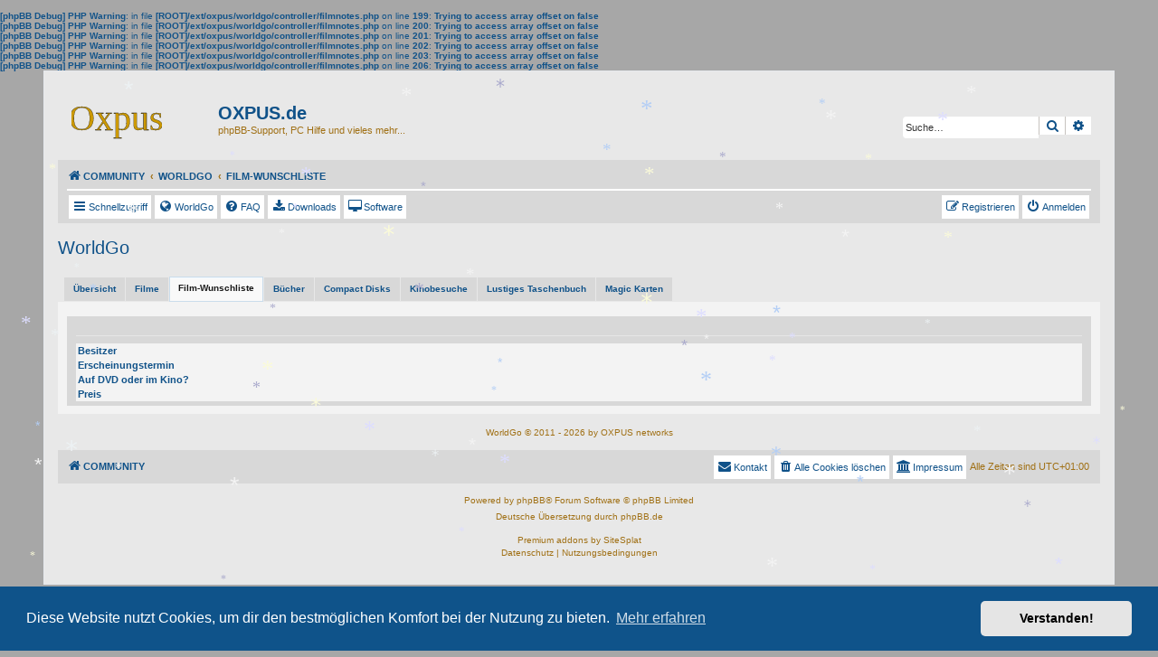

--- FILE ---
content_type: text/html; charset=UTF-8
request_url: https://www.oxpus.de/worldgo/filmnotes/?mode=detail&sid=e61e42851d4d0d6ab3d5dbff4099b1b8&note_id=94&start=0
body_size: 4489
content:
<b>[phpBB Debug] PHP Warning</b>: in file <b>[ROOT]/ext/oxpus/worldgo/controller/filmnotes.php</b> on line <b>199</b>: <b>Trying to access array offset on false</b><br />
<b>[phpBB Debug] PHP Warning</b>: in file <b>[ROOT]/ext/oxpus/worldgo/controller/filmnotes.php</b> on line <b>200</b>: <b>Trying to access array offset on false</b><br />
<b>[phpBB Debug] PHP Warning</b>: in file <b>[ROOT]/ext/oxpus/worldgo/controller/filmnotes.php</b> on line <b>201</b>: <b>Trying to access array offset on false</b><br />
<b>[phpBB Debug] PHP Warning</b>: in file <b>[ROOT]/ext/oxpus/worldgo/controller/filmnotes.php</b> on line <b>202</b>: <b>Trying to access array offset on false</b><br />
<b>[phpBB Debug] PHP Warning</b>: in file <b>[ROOT]/ext/oxpus/worldgo/controller/filmnotes.php</b> on line <b>203</b>: <b>Trying to access array offset on false</b><br />
<b>[phpBB Debug] PHP Warning</b>: in file <b>[ROOT]/ext/oxpus/worldgo/controller/filmnotes.php</b> on line <b>206</b>: <b>Trying to access array offset on false</b><br />
<!DOCTYPE html>
<html dir="ltr" lang="de">
<head>
<meta charset="utf-8" />
<meta http-equiv="X-UA-Compatible" content="IE=edge">
<meta name="viewport" content="width=device-width, initial-scale=1" />

<title>OXPUS.de - Film-Wunschliste</title>



<!--
	phpBB style name: prosilver
	Based on style:   prosilver (this is the default phpBB3 style)
	Original author:  Tom Beddard ( http://www.subBlue.com/ )
	Modified by:
-->

<link href="./../../assets/css/font-awesome.min.css?assets_version=465" rel="stylesheet">
<link href="./../../styles/prosilverOxpus/theme/stylesheet.css?assets_version=465" rel="stylesheet">
<link href="./../../styles/prosilverOxpus/theme/de/stylesheet.css?assets_version=465" rel="stylesheet">



	<link href="./../../assets/cookieconsent/cookieconsent.min.css?assets_version=465" rel="stylesheet">

<!--[if lte IE 9]>
	<link href="./../../styles/prosilverOxpus/theme/tweaks.css?assets_version=465" rel="stylesheet">
<![endif]-->

<script>
	var dl_help_path = '\/dlext\/help\u003Fsid\u003Dde48d503a644073ff0997371968c3a7f';
</script>
<link rel="icon" href="/favicon.svg" type="image/svg+xml" />
<link href="./../../ext/oxpus/dlext/styles/prosilver/theme/dl_ext.css?assets_version=465" rel="stylesheet" media="screen">
<link href="./../../ext/oxpus/worldgo/styles/prosilver/theme/worldgo.css?assets_version=465" rel="stylesheet" media="screen">



</head>
<body id="phpbb" class="nojs notouch section-app/worldgo/filmnotes/ ltr ">

<div id="winter">
	
<div id="wrap" class="wrap">
	<a id="top" class="top-anchor" accesskey="t"></a>
	<div id="page-header">
		<div class="headerbar" role="banner">
					<div class="inner">

			<div id="site-description" class="site-description">
		<a id="logo" class="logo" href="./../../index.php?sid=de48d503a644073ff0997371968c3a7f" title="Community">
					<span class="site_logo"></span>
				</a>
				<h1>OXPUS.de</h1>
				<p>phpBB-Support, PC Hilfe und vieles mehr...</p>
				<p class="skiplink"><a href="#start_here">Zum Inhalt</a></p>
			</div>

									<div id="search-box" class="search-box search-header" role="search">
				<form action="./../../search.php?sid=de48d503a644073ff0997371968c3a7f" method="get" id="search">
				<fieldset>
					<input name="keywords" id="keywords" type="search" maxlength="128" title="Suche nach Wörtern" class="inputbox search tiny" size="20" value="" placeholder="Suche…" />
					<button class="button button-search" type="submit" title="Suche">
						<i class="icon fa-search fa-fw" aria-hidden="true"></i><span class="sr-only">Suche</span>
					</button>
					<a href="./../../search.php?sid=de48d503a644073ff0997371968c3a7f" class="button button-search-end" title="Erweiterte Suche">
						<i class="icon fa-cog fa-fw" aria-hidden="true"></i><span class="sr-only">Erweiterte Suche</span>
					</a>
					<input type="hidden" name="sid" value="de48d503a644073ff0997371968c3a7f" />

				</fieldset>
				</form>
			</div>
						
			</div>
					</div>
				<div class="navbar" role="navigation">
	<div class="inner">

	<ul id="nav-breadcrumbs" class="nav-breadcrumbs linklist navlinks" role="menubar">
				
		
		<li class="breadcrumbs" itemscope itemtype="https://schema.org/BreadcrumbList">

			
							<span class="crumb" itemtype="https://schema.org/ListItem" itemprop="itemListElement" itemscope><a itemprop="item" href="./../../index.php?sid=de48d503a644073ff0997371968c3a7f" accesskey="h" data-navbar-reference="index"><i class="icon fa-home fa-fw"></i><span itemprop="name">Community</span></a><meta itemprop="position" content="1" /></span>

											
								<span class="crumb" itemtype="https://schema.org/ListItem" itemprop="itemListElement" itemscope><a itemprop="item" href="/worldgo/?sid=de48d503a644073ff0997371968c3a7f"><span itemprop="name">WorldGo</span></a><meta itemprop="position" content="2" /></span>
															
								<span class="crumb" itemtype="https://schema.org/ListItem" itemprop="itemListElement" itemscope><a itemprop="item" href="/worldgo/filmnotes/?sid=de48d503a644073ff0997371968c3a7f"><span itemprop="name">Film-Wunschliste</span></a><meta itemprop="position" content="3" /></span>
							
					</li>

		
					<li class="rightside responsive-search">
				<a href="./../../search.php?sid=de48d503a644073ff0997371968c3a7f" title="Zeigt die erweiterten Suchoptionen an" role="menuitem">
					<i class="icon fa-search fa-fw" aria-hidden="true"></i><span class="sr-only">Suche</span>
				</a>
			</li>
			</ul>

	<ul id="nav-main" class="nav-main linklist" role="menubar">

		<li id="quick-links" class="quick-links dropdown-container responsive-menu" data-skip-responsive="true">
			<a href="#" class="dropdown-trigger">
				<i class="icon fa-bars fa-fw" aria-hidden="true"></i><span>Schnellzugriff</span>
			</a>
			<div class="dropdown">
				<div class="pointer"><div class="pointer-inner"></div></div>
				<ul class="dropdown-contents" role="menu">
					
											<li class="separator"></li>
																									<li>
								<a href="./../../search.php?search_id=unanswered&amp;sid=de48d503a644073ff0997371968c3a7f" role="menuitem">
									<i class="icon fa-file-o fa-fw icon-gray" aria-hidden="true"></i><span>Unbeantwortete Themen</span>
								</a>
							</li>
							<li>
								<a href="./../../search.php?search_id=active_topics&amp;sid=de48d503a644073ff0997371968c3a7f" role="menuitem">
									<i class="icon fa-file-o fa-fw icon-blue" aria-hidden="true"></i><span>Aktive Themen</span>
								</a>
							</li>
							<li class="separator"></li>
							<li>
								<a href="./../../search.php?sid=de48d503a644073ff0997371968c3a7f" role="menuitem">
									<i class="icon fa-search fa-fw" aria-hidden="true"></i><span>Suche</span>
								</a>
							</li>
					
										<li class="separator"></li>

									</ul>
			</div>
		</li>

		<li data-last-responsive="true">
	<a href="/worldgo/?sid=de48d503a644073ff0997371968c3a7f" title="WorldGo" role="menuitem">
		<i class="icon fa-globe fa-fw" aria-hidden="true"></i><span>WorldGo</span>
	</a>
</li>		<li data-skip-responsive="true">
			<a href="/help/faq?sid=de48d503a644073ff0997371968c3a7f" rel="help" title="Häufig gestellte Fragen" role="menuitem">
				<i class="icon fa-question-circle fa-fw" aria-hidden="true"></i><span>FAQ</span>
			</a>
		</li>
		<li data-last-responsive="true">
	<a href="/dlext/index?sid=de48d503a644073ff0997371968c3a7f" title="Downloads" role="menuitem">
		<i class="icon fa-download fa-fw" aria-hidden="true"></i><span>Downloads</span>
	</a>
</li>
<li data-last-responsive="true">
	<a href="/swidx/?sid=de48d503a644073ff0997371968c3a7f" title="Software" role="menuitem">
		<i class="icon fa-desktop fa-fw" aria-hidden="true"></i><span>Software</span>
	</a>
</li>
				
			<li class="rightside"  data-skip-responsive="true">
			<a href="./../../ucp.php?mode=login&amp;redirect=app.php%2Fworldgo%2Ffilmnotes%2F%3Fmode%3Ddetail%26note_id%3D94%26start%3D0&amp;sid=de48d503a644073ff0997371968c3a7f" title="Anmelden" accesskey="x" role="menuitem">
				<i class="icon fa-power-off fa-fw" aria-hidden="true"></i><span>Anmelden</span>
			</a>
		</li>
					<li class="rightside" data-skip-responsive="true">
				<a href="./../../ucp.php?mode=register&amp;sid=de48d503a644073ff0997371968c3a7f" role="menuitem">
					<i class="icon fa-pencil-square-o  fa-fw" aria-hidden="true"></i><span>Registrieren</span>
				</a>
			</li>
						</ul>

	</div>
</div>
	</div>

	
	<a id="start_here" class="anchor"></a>
	<div id="page-body" class="page-body" role="main">
		
				<div id="dl_help_popup" class="noshow">
			<div class="dl_help_close"></div>
			<div id="dl_help_content">
				<p class="dl-text-bold" id="dl_help_title">&nbsp;</p>
				<p id="dl_help_option" class="dl-text-underline">&nbsp;</p>
				<p id="dl_help_string">&nbsp;</p>
			</div>
		</div>
				
<h2>WorldGo</h2>

<div id="tabs" class="tabs">
<ul>
	<li class="tab "><a href="/worldgo/?sid=de48d503a644073ff0997371968c3a7f"><span>Übersicht</span></a></li>
	<li class="tab "><a href="/worldgo/films/?sid=de48d503a644073ff0997371968c3a7f"><span>Filme</span></a></li>
	<li class="tab activetab"><a href="/worldgo/filmnotes/?sid=de48d503a644073ff0997371968c3a7f"><span>Film-Wunschliste</span></a></li>
	<li class="tab "><a href="/worldgo/books/?sid=de48d503a644073ff0997371968c3a7f"><span>Bücher</span></a></li>
	<li class="tab "><a href="/worldgo/cd/?sid=de48d503a644073ff0997371968c3a7f"><span>Compact Disks</span></a></li>
	<li class="tab "><a href="/worldgo/cinema/?sid=de48d503a644073ff0997371968c3a7f"><span>Kinobesuche</span></a></li>
	<li class="tab "><a href="/worldgo/ltb/?sid=de48d503a644073ff0997371968c3a7f"><span>Lustiges Taschenbuch</span></a></li>
	<li class="tab "><a href="/worldgo/magic?sid=de48d503a644073ff0997371968c3a7f"><span>Magic Karten</span></a></li>
</ul>
</div>
<div class="panel bg3"><div class="inner">

<br />

<div class="panel">
	<div class="inner">

		<h2><strong></strong></h2>

		<fieldset>

			<dl class="row bg3" style="padding: 2px;">
				<dt><strong>Besitzer</strong></dt><dd></dd>
			</dl>
			<dl class="row bg2" style="padding: 2px;">
				<dt><strong>Erscheinungstermin</strong></dt><dd></dd>
			</dl>
			<dl class="row bg3" style="padding: 2px;">
				<dt><strong>Auf DVD oder im Kino?</strong></dt><dd></dd>
			</dl>
			<dl class="row bg2" style="padding: 2px;">
				<dt><strong>Preis</strong></dt><dd></dd>
			</dl>

		</fieldset>

	</div>
</div>




</div></div>

<br class="clear" />

<div class="copyright">WorldGo &copy; 2011 - 2026 by <a href="https://www.oxpus.net">OXPUS networks</a></div>

			</div>


<div id="page-footer" class="page-footer" role="contentinfo">
	<div class="navbar" role="navigation">
	<div class="inner">

	<ul id="nav-footer" class="nav-footer linklist" role="menubar">
		<li class="breadcrumbs">
									<span class="crumb"><a href="./../../index.php?sid=de48d503a644073ff0997371968c3a7f" data-navbar-reference="index"><i class="icon fa-home fa-fw" aria-hidden="true"></i><span>Community</span></a></span>					</li>
		
				<li class="rightside">Alle Zeiten sind <span title="Europa/Berlin">UTC+01:00</span></li>
		<li data-last-responsive="true" class="rightside">
	<a href="#" title="Impressum" onclick="javascript:window.open('http://www.oxpus.net/index.php?page=impress', '_blank');" role="menuitem">
		<i class="icon fa-institution fa-fw" aria-hidden="true"></i><span>Impressum</span>
	</a>
</li>
					<li class="rightside">
				<a href="/user/delete_cookies?sid=de48d503a644073ff0997371968c3a7f" data-ajax="true" data-refresh="true" role="menuitem">
					<i class="icon fa-trash fa-fw" aria-hidden="true"></i><span>Alle Cookies löschen</span>
				</a>
			</li>
											<li class="rightside" data-last-responsive="true">
	<script>
		var prefix='mailto';
		var name='administrator';
		var url='oxpus.de';
		var subject = 'Kontakt\u0020an\u0020Administrator\u0020von\u0020www.oxpus.de';
		var icon = '<i class="icon fa-envelope fa-fw" aria-hidden="true"></i>'
			document.write( '<a href="' + prefix + ':' + name + '@' + url +
			'?subject=' +subject+
			'"TITLE="E\u002DMail\u0020an\u0020Administrator" role="menuitem">' + icon + 
			'Kontakt' + '</a>');
	</script>
</li>
			</ul>

	</div>
</div>

	<div class="copyright">
				<p class="footer-row">
			<span class="footer-copyright">Powered by <a href="https://www.phpbb.com/">phpBB</a>&reg; Forum Software &copy; phpBB Limited</span>
		</p>
				<p class="footer-row">
			<span class="footer-copyright">Deutsche Übersetzung durch <a href="https://www.phpbb.de/">phpBB.de</a></span>
		</p>
				<br />Premium addons by <a href="https://themeforest.net/user/themesplat/portfolio?ref=ThemeSplat">SiteSplat</a>		<p class="footer-row" role="menu">
			<a class="footer-link" href="https://www.oxpus.net/index.php?page=privacy" title="Datenschutz" role="menuitem">
				<span class="footer-link-text">Datenschutz</span>
			</a>
			|
			<a class="footer-link" href="./../../ucp.php?mode=terms&amp;sid=de48d503a644073ff0997371968c3a7f" title="Nutzungsbedingungen" role="menuitem">
				<span class="footer-link-text">Nutzungsbedingungen</span>
			</a>
		</p>
					</div>

	<div id="darkenwrapper" class="darkenwrapper" data-ajax-error-title="AJAX-Fehler" data-ajax-error-text="Bei der Verarbeitung deiner Anfrage ist ein Fehler aufgetreten." data-ajax-error-text-abort="Der Benutzer hat die Anfrage abgebrochen." data-ajax-error-text-timeout="Bei deiner Anfrage ist eine Zeitüberschreitung aufgetreten. Bitte versuche es erneut." data-ajax-error-text-parsererror="Bei deiner Anfrage ist etwas falsch gelaufen und der Server hat eine ungültige Antwort zurückgegeben.">
		<div id="darken" class="darken">&nbsp;</div>
	</div>

	<div id="phpbb_alert" class="phpbb_alert" data-l-err="Fehler" data-l-timeout-processing-req="Bei der Anfrage ist eine Zeitüberschreitung aufgetreten.">
		<a href="#" class="alert_close">
			<i class="icon fa-times-circle fa-fw" aria-hidden="true"></i>
		</a>
		<h3 class="alert_title">&nbsp;</h3><p class="alert_text"></p>
	</div>
	<div id="phpbb_confirm" class="phpbb_alert">
		<a href="#" class="alert_close">
			<i class="icon fa-times-circle fa-fw" aria-hidden="true"></i>
		</a>
		<div class="alert_text"></div>
	</div>
</div>

</div>

<div>
	<a id="bottom" class="anchor" accesskey="z"></a>
	</div>

<script src="./../../assets/javascript/jquery-3.7.1.min.js?assets_version=465"></script>
<script src="./../../assets/javascript/core.js?assets_version=465"></script>

	<script src="./../../assets/cookieconsent/cookieconsent.min.js?assets_version=465"></script>
	<script>
		if (typeof window.cookieconsent === "object") {
			window.addEventListener("load", function(){
				window.cookieconsent.initialise({
					"palette": {
						"popup": {
							"background": "#0F538A"
						},
						"button": {
							"background": "#E5E5E5"
						}
					},
					"theme": "classic",
					"content": {
						"message": "Diese\u0020Website\u0020nutzt\u0020Cookies,\u0020um\u0020dir\u0020den\u0020bestm\u00F6glichen\u0020Komfort\u0020bei\u0020der\u0020Nutzung\u0020zu\u0020bieten.",
						"dismiss": "Verstanden\u0021",
						"link": "Mehr\u0020erfahren",
						"href": "./../../ucp.php?mode=privacy&amp;sid=de48d503a644073ff0997371968c3a7f"
					}
				});
			});
		}
	</script>

<br>
</div>

<script>
	var snow_area_id = 'winter';		// die ID des HTML-Elements, in dem es schneien soll
	var snow_flake_count = 66;	// maximale Anzahl der sichtbaren Schneeflocken
	var snow_colors = new Array('#fafad9', '#aaaacc', '#ddddff', '#ecf1f3', '#f3f3f3', '#b3cef5');	// die verschiedenen Farbe, die die Schneeflocken haben sollen
	var snow_char = '*';				// das Zeichen, das als Schneeflocke verwendet wird
	var snow_gravity = 0.7;			// wie schnell die Schneeflocken fallen
	var snow_min_size = 11;		// die minimale Schriftgröße einer Schneeflocke
	var snow_max_size = 28;		// die maximale Schriftgröße einer Schneeflocke
</script>

<script src="./../../ext/oxpus/dlext/styles/all/template/js/dl_footer.js?assets_version=465"></script>
<script src="./../../ext/oxpus/dlext/styles/all/template/js/dl_help.js?assets_version=465"></script>
<script src="./../../ext/oxpus/worldgo/styles/prosilver/template/worldgo.js?assets_version=465"></script>
<script src="./../../ext/oxpus/snowfalling/styles/all/template/schnee.js?assets_version=465"></script>
<script src="./../../styles/prosilver/template/forum_fn.js?assets_version=465"></script>
<script src="./../../styles/prosilver/template/ajax.js?assets_version=465"></script>



</body>
</html>


--- FILE ---
content_type: text/css
request_url: https://www.oxpus.de/ext/oxpus/worldgo/styles/prosilver/theme/worldgo.css?assets_version=465
body_size: 597
content:
/**
* Switch
*/
input[type="checkbox"].radio.switch {
	height: 0;
	width: 0;
	visibility: hidden;
}

label.switch {
	cursor: pointer;
	width: 35px;
	height: 16px;
	display: inline-block;
	background: #aa0000;
	border-radius: 100px;
	position: relative;
}

label.switch:after {
	content: "";
	position: absolute;
	top: 2px;
	left: 2px;
	width: 12px;
	height: 12px;
	background: #fff;
	border-radius: 90px;
	transition: 0.3s;
}

input.radio.switch:checked + label.switch {
	background: green;
}

input.radio.switch:checked + label.switch:after {
	left: calc(100% - 2px);
	transform: translateX(-100%);
}

label.switch:active:after {
	width: 20px;
}

div.center {
	width: 100%;
	float: none;
	text-align: center;
}

.worldgo-main h2 {
	margin-top: 1.5em;
	margin-bottom: 0;
	text-decoration: none;
	border: none;
	width: 99%;
}

.worldgo-main .main_block {
	display: block;
	width: 240px;
	min-height: 59px;
	margin-bottom: 5px;
	margin-right: 5px;
	border-radius: 5px;
	position: relative;
	padding: 10px 10px 8px;
	float: left;
	color: #000000;
	background: linear-gradient(to bottom, #684e31 0%,#e4d47c 100%);
}

.worldgo-main .main_block h2,
.worldgo-main .main_block h2 a
 {
	display: block;
	margin-top: 0;
	color: #ffffff;
}

.worldgo-main .main_block h2 a:hover
 {
	color: #ffffff !important;
}

#search_film ul.dropdown-contents {
	max-height: 400px;
}


--- FILE ---
content_type: text/css
request_url: https://www.oxpus.de/styles/prosilverOxpus/theme/newowncolours.css?hash=2D794B76
body_size: 4954
content:
/*
--------------------------------------------------------------
Colours and backgrounds for common.css
-------------------------------------------------------------- */

html, body {
	color: #105289;
	background-color: #A7A7A7;
}

h1 {
	color: #105289;
}

h2 {
	color: #105289;
}

h3 {
	border-bottom-color: #105289;
	color: #105289;
}

hr {
	border-color: #105289;
	border-top-color: #CCCCCC;
}

/*
--------------------------------------------------------------
Colours and backgrounds for links.css
-------------------------------------------------------------- */

a { color: #a07015; }
a:hover	{ color: #D31141 !important; }

/* Links on gradient backgrounds */
.forumbg .header a, .forabg .header a, th a {
	color: #105289;
}

.forumbg .header a:hover, .forabg .header a:hover, th a:hover {
	color: #A4A4A4;
}

/* Notification mark read link */
.dropdown-extended a.mark_read {
	background-color: #FFFFFF;
}

/* Post body links */
.postlink {
	border-bottom-color: #105289;
	color: #105289;
}

.postlink:visited {
	border-bottom-color: #105289;
	color: #105289;
}

.postlink:hover {
	background-color: #FAFAFA;
	color: #105289;
}

.signature a, .signature a:hover {
	background-color: transparent;
}

/* Back to top of page */
.top i {
	color: #999999;
}

/* Arrow links  */
.arrow-left:hover, .arrow-right:hover {
	color: #105289;
}

/* Round cornered boxes and backgrounds
---------------------------------------- */
.wrap {
	background-color: #E8E8E8;
	min-width: 75%;
}

.wrap-simple {
	background-color: #FFFFFF;
	margin: 0 auto;
	min-width: 75%;
	max-width: 1152px;
	padding: 15px;
}

.headerbar {
	background-color: #E8E8E8;
	background-image: none;
	background-repeat: repeat-x;
	color: #a07015;
}

.navbar {
	background-color: #D8D8D8;
	border: none;
	color: #a07015;
	background-image: none;
}

.forabg {
	background-color: #D8D8D8;
	background-repeat: repeat-x;
	background-image: none;
	color: #a07015;
}

.forumbg {
	background-color: #D8D8D8;
	background-repeat: repeat-x;
	color: #a07015;
	background-image: none;
}

.panel {
	background-color: #D8D8D8;
	color: #105289;
	background-image: none;
	border: none !important;
}

.post:target .content {
	color: #105289;
}

/* .post:target h3 a {
	color: #105289;
} */

.bg1 {
	background-color: #F3F3F3;
}

table.zebra-list tr:nth-child(odd) td, ul.zebra-list li:nth-child(odd) {
	background-color: #EEEEEE;
}

.bg2 {
	background-color: #F3F3F3;
}

table.zebra-list tr:nth-child(even) td, ul.zebra-list li:nth-child(even) {
	background-color: #EBEBEB;
}

.bg3 {
	background-color: #F3F3F3;
}

.ucprowbg {
	background-color: #DCDEE2;
}

.fieldsbg {
	background-color: #E7E8EA;
}

/* Horizontal lists
----------------------------------------*/

ul.navlinks {
	border-top-color: #FFFFFF;
}

/* Table styles
----------------------------------------*/
table.table1 thead th {
	color: #105289;
}

table.table1 tbody tr {
	color: #D8D8D8;
}

table.table1 tbody tr:hover, table.table1 tbody tr.hover {
	background-color: #FAFAFA;
	color: #105289;
}

table.table1 td {
	color: #105289;
}

table.table1 tbody td {
	border-top-color: #FAFAFA;
}

table.table1 tbody th {
	border-bottom-color: #105289;
	color: #105289;
	background-color: #FFFFFF;
}

table.info tbody th {
	color: #105289;
}

/* Misc layout styles
---------------------------------------- */
dl.details dt {
	color: #105289;
}

dl.details dd {
	color: #105289;
}

.sep {
	color: #105289;
}

/* Icon styles
---------------------------------------- */
.icon.icon-blue, a:hover .icon.icon-blue {
	color: #196db5;
}

.icon.icon-green, a:hover .icon.icon-green{
	color: #1b9A1B;
}

.icon.icon-red, a:hover .icon.icon-red{
	color: #BC2A4D;
}

.icon.icon-orange, a:hover .icon.icon-orange{
	color: #FF6600;
}

.icon.icon-bluegray, a:hover .icon.icon-bluegray{
	color: #536482;
}

.icon.icon-gray, a:hover .icon.icon-gray{
	color: #777777;
}

.icon.icon-lightgray, a:hover .icon.icon-lightgray{
	color: #999999;
}

.icon.icon-black, a:hover .icon.icon-black{
	color: #333333;
}

.alert_close .icon:before {
	background-color: #FFFFFF;
}

/* Jumpbox */
.jumpbox .dropdown li {
	border-top-color: #105289;
}

.jumpbox-cat-link {
	background-color: #105289;
	border-top-color: #105289;
	color: #FAFAFA;
}

.jumpbox-cat-link:hover {
	background-color: #CCCCCC;
	border-top-color: #CCCCCC;
	color: #FFFFFF;
}

.jumpbox-forum-link {
	background-color: #E8E8E8;
}

.jumpbox-forum-link:hover {
	background-color: #F3F3F3;
}

.jumpbox .dropdown .pointer-inner {
	border-color: #E1EBF2 transparent;
}

.jumpbox-sub-link {
	background-color: #E8E8E8;
}

.jumpbox-sub-link:hover {
	background-color: #F3F3F3;
}

/* Miscellaneous styles
---------------------------------------- */

.copyright {
	color: #a07015;
}

.error {
	color: #620000;
}

.reported {
	background-color: #DBEAF9;
}

li.reported:hover {
	background-color: #C3CED9 !important;
}

div.rules {
	background-color: #df9100;
	color: #fafafa;
}

p.post-notice {
	background-color: #C3CED9;
	background-image: none;
}

/*
--------------------------------------------------------------
Colours and backgrounds for content.css
-------------------------------------------------------------- */

ul.forums {
	background-color: #f3f3f3;
	background-image: none;
}

ul.topiclist li {
	color: #105289;
}

ul.topiclist dd {
	border-left-color: transparent;
}

.rtl ul.topiclist dd {
	border-right-color: #105289;
	border-left-color: transparent;
}

li.row {
	border-bottom: none;
}

li.row strong {
	color: #105289;
}

li.row:hover {
	background-color: #dfdfdf;
}

li.row:hover dd {
	border-left-color: #E2E2E2;
}

.rtl li.row:hover dd {
	border-right-color: #105289;
	border-left-color: transparent;
}

li.header dt, li.header dd {
	color: #105289;
}

/* Post body styles
----------------------------------------*/
.postbody {
	color: #105289;
}

/* Content container styles
----------------------------------------*/
.content {
	color: #105289;
}

.content h2, .panel h2 {
	color: #105289;
	border-bottom-color: #E6E6E6;
}

dl.faq dt {
	color: #105289;
}

.posthilit {
	background-color: #92badc;
	color: #FAFAFA;
}

/* Post signature */
.signature {
	border-top-color: #105289;
}

/* Post noticies */
.notice {
	border-top-color: #E6E6E6;
}

/* BB Code styles
----------------------------------------*/
/* Quote block */
blockquote {
	background-color: #D8D8D8;
	border: none;
}

blockquote blockquote {
	/* Nested quotes */
	background-color: #EBEBEB;
}

blockquote blockquote blockquote {
	/* Nested quotes */
	background-color: #C0C0C0;
}

/* Code block */
.codebox {
	background-color: #FFFFFF;
	border-color: #D8D8D8;
}

.codebox p {
	border-bottom-color: #CCCCCC;
}

.codebox code {
	color: #006600;
	background-color: #D8D8D8;
}

/* Attachments
----------------------------------------*/
.attachbox {
	background-color: #FFFFFF;
	border-color:  #105289;
}

.pm-message .attachbox {
	background-color: #F2F3F3;
}

.attachbox dd {
	border-top-color: #C9D2D8;
}

.attachbox p {
	color: #666666;
}

.attachbox p.stats {
	color: #666666;
}

.attach-image img {
	border-color: #999999;
}

/* Inline image thumbnails */

dl.file dd {
	color: #666666;
}

dl.thumbnail img {
	border-color: #666666;
	background-color: #FFFFFF;
}

dl.thumbnail dd {
	color: #666666;
}

dl.thumbnail dt a:hover {
	background-color: #EEEEEE;
}

dl.thumbnail dt a:hover img {
	border-color: #105289;
}

/* Post poll styles
----------------------------------------*/

fieldset.polls dl {
	border-top-color: #C9D2D8;
	color: #105289;
}

fieldset.polls dl.voted {
	color: #105289;
}

fieldset.polls dd div {
	color: #105289;
}

.rtl .pollbar1, .rtl .pollbar2, .rtl .pollbar3, .rtl .pollbar4, .rtl .pollbar5 {
	border-right-color: transparent;
}

.pollbar1 {
	background-color: #C9D2D8;
	border-bottom-color: #105289;
	border-right-color: #105289;
}

.rtl .pollbar1 {
	border-left-color: #105289;
}

.pollbar2 {
	background-color: #AEAEAE;
	border-bottom-color: #105289;
	border-right-color: #105289;
}

.rtl .pollbar2 {
	border-left-color: #105289;
}

.pollbar3 {
	background-color: #C2C2C2;
	border-bottom-color: #105289;
	border-right-color: #105289;
}

.rtl .pollbar3 {
	border-left-color: #105289;
}

.pollbar4 {
	background-color: #B6B6B6;
	border-bottom-color: #105289;
	border-right-color: #105289;
}

.rtl .pollbar4 {
	border-left-color: #105289;
}

.pollbar5 {
	background-color: #E1E1E1;
	border-bottom-color: #105289;
	border-right-color: #105289;
}

.rtl .pollbar5 {
	border-left-color: #105289;
}

/* Poster profile block
----------------------------------------*/
.postprofile {
	color: #105289;
	border-color: #FFFFFF;
}

.pm .postprofile {
	border-color: #DDDDDD;
}

.postprofile strong {
	color: #105289;
}

.online {
	background-image: url("./en/icon_user_online.gif");
}

dd.profile-warnings {
	color: #BC2A4D;
}

/*
--------------------------------------------------------------
Colours and backgrounds for buttons.css
-------------------------------------------------------------- */
.button {
	border-color: #C7C3BF;
	background-color: #E9E9E9; /* Old browsers */ /* FF3.6+ */
	background-image: -webkit-linear-gradient(top, #FFFFFF 0%, #E9E9E9 100%);
	background-image: linear-gradient(to bottom, #FFFFFF 0%,#E9E9E9 100%); /* W3C */
	filter: progid:DXImageTransform.Microsoft.gradient( startColorstr='#FFFFFF', endColorstr='#E9E9E9',GradientType=0 ); /* IE6-9 */
	color: #105289;
}

.button:hover,
.button:focus {
	border-color: #CCC;
	background-image: -moz-linear-gradient(top, #E9E9E9, #FFFFFF);
	background-image: -webkit-linear-gradient(top, #E9E9E9, #FFFFFF);
	background-image: -o-linear-gradient(top, #E9E9E9, #FFFFFF);
	background-image: linear-gradient(to bottom, #E9E9E9, #FFFFFF);
	text-shadow: 1px 1px 0 #FFFFFF, -1px -1px 0 #FFFFFF, -1px -1px 0 rgba(188, 42, 77, 0.2);
}

.button .icon,
.button-secondary {
	color: #105289;
	border-color: #CCCCCC;
}

.button-secondary:focus,
.button-secondary:hover,
.button:focus .icon,
.button:hover .icon {
	color: #105289;
	border-color: #CCCCCC;
}

.button-search:hover,
.button-search-end:hover {
	border-color: #C7C3BF;
}

.caret	{ border-color: #DADADA; }
.caret	{ border-color: #C7C3BF; }

.contact-icons a		{ border-color: #DCDCDC; }
.contact-icons a:hover	{ background-color: #F2F6F9; }

/* Pagination
---------------------------------------- */

.pagination li a {
	background: #ffffff;
	filter: none;
	border-color: #105289;
	box-shadow: none;
	-webkit-box-shadow: none;
	color: #105289;
}

.pagination li.ellipsis span {
	background: transparent;
	color: #105289;
}

.pagination li.active span {
	background: #105289;
	border-color: #FAFAFA;
	color: #FFFFFF;
}

.pagination li a:hover, .pagination li a:hover .icon, .pagination .dropdown-visible a.dropdown-trigger, .nojs .pagination .dropdown-container:hover a.dropdown-trigger {
	background: #181818;
	border-color: #105289;
	filter: none;
	color: #FFFFFF;
	text-shadow: none;
}

/* Search box
--------------------------------------------- */

.search-box .inputbox,
.search-box .inputbox:hover,
.search-box .inputbox:focus {
	border: none;
	border-radius: none;
}

.search-header {
	box-shadow: none;
}

/* Icon images
---------------------------------------- */

.contact-icon						{ background-image: url("./images/icons_contact.png"); }

/* Profile & navigation icons */
.pm-icon							{ background-position: 0 0; }
.email-icon							{ background-position: -21px 0; }
.jabber-icon						{ background-position: -80px 0; }
.phpbb_icq-icon						{ background-position: -61px 0 ; }
.phpbb_wlm-icon						{ background-position: -182px 0; }
.phpbb_aol-icon						{ background-position: -244px 0; }
.phpbb_website-icon					{ background-position: -40px 0; }
.phpbb_youtube-icon					{ background-position: -98px 0; }
.phpbb_facebook-icon				{ background-position: -119px 0; }
.phpbb_googleplus-icon				{ background-position: -140px 0; }
.phpbb_skype-icon					{ background-position: -161px 0; }
.phpbb_twitter-icon					{ background-position: -203px 0; }
.phpbb_yahoo-icon					{ background-position: -224px 0; }

/* Forum icons & Topic icons */
.global_read						{ background-image: url("./images/announce_read.gif"); }
.global_read_mine					{ background-image: url("./images/announce_read_mine.gif"); }
.global_read_locked					{ background-image: url("./images/announce_read_locked.gif"); }
.global_read_locked_mine			{ background-image: url("./images/announce_read_locked_mine.gif"); }
.global_unread						{ background-image: url("./images/announce_unread.gif"); }
.global_unread_mine					{ background-image: url("./images/announce_unread_mine.gif"); }
.global_unread_locked				{ background-image: url("./images/announce_unread_locked.gif"); }
.global_unread_locked_mine			{ background-image: url("./images/announce_unread_locked_mine.gif"); }

.announce_read						{ background-image: url("./images/announce_read.gif"); }
.announce_read_mine					{ background-image: url("./images/announce_read_mine.gif"); }
.announce_read_locked				{ background-image: url("./images/announce_read_locked.gif"); }
.announce_read_locked_mine			{ background-image: url("./images/announce_read_locked_mine.gif"); }
.announce_unread					{ background-image: url("./images/announce_unread.gif"); }
.announce_unread_mine				{ background-image: url("./images/announce_unread_mine.gif"); }
.announce_unread_locked				{ background-image: url("./images/announce_unread_locked.gif"); }
.announce_unread_locked_mine		{ background-image: url("./images/announce_unread_locked_mine.gif"); }

.forum_link							{ background-image: url("./images/forum_link.gif"); }
.forum_read							{ background-image: url("./images/forum_read.gif"); }
.forum_read_locked					{ background-image: url("./images/forum_read_locked.gif"); }
.forum_read_subforum				{ background-image: url("./images/forum_read_subforum.gif"); }
.forum_unread						{ background-image: url("./images/forum_unread.gif"); }
.forum_unread_locked				{ background-image: url("./images/forum_unread_locked.gif"); }
.forum_unread_subforum				{ background-image: url("./images/forum_unread_subforum.gif"); }

.sticky_read						{ background-image: url("./images/sticky_read.gif"); }
.sticky_read_mine					{ background-image: url("./images/sticky_read_mine.gif"); }
.sticky_read_locked					{ background-image: url("./images/sticky_read_locked.gif"); }
.sticky_read_locked_mine			{ background-image: url("./images/sticky_read_locked_mine.gif"); }
.sticky_unread						{ background-image: url("./images/sticky_unread.gif"); }
.sticky_unread_mine					{ background-image: url("./images/sticky_unread_mine.gif"); }
.sticky_unread_locked				{ background-image: url("./images/sticky_unread_locked.gif"); }
.sticky_unread_locked_mine			{ background-image: url("./images/sticky_unread_locked_mine.gif"); }

.topic_moved						{ background-image: url("./images/topic_moved.gif"); }
.pm_read,
.topic_read							{ background-image: url("./images/topic_read.gif"); }
.topic_read_mine					{ background-image: url("./images/topic_read_mine.gif"); }
.topic_read_hot						{ background-image: url("./images/topic_read_hot.gif"); }
.topic_read_hot_mine				{ background-image: url("./images/topic_read_hot_mine.gif"); }
.topic_read_locked					{ background-image: url("./images/topic_read_locked.gif"); }
.topic_read_locked_mine				{ background-image: url("./images/topic_read_locked_mine.gif"); }
.pm_unread,
.topic_unread						{ background-image: url("./images/topic_unread.gif"); }
.topic_unread_mine					{ background-image: url("./images/topic_unread_mine.gif"); }
.topic_unread_hot					{ background-image: url("./images/topic_unread_hot.gif"); }
.topic_unread_hot_mine				{ background-image: url("./images/topic_unread_hot_mine.gif"); }
.topic_unread_locked				{ background-image: url("./images/topic_unread_locked.gif"); }
.topic_unread_locked_mine			{ background-image: url("./images/topic_unread_locked_mine.gif"); }

/*
--------------------------------------------------------------
Colours and backgrounds for cp.css
-------------------------------------------------------------- */

/* Main CP box
----------------------------------------*/

.panel-container h3, .panel-container hr, .cp-menu hr {
	border-color: #105289;
}

.panel-container .panel li.row {
	border-bottom-color: #105289;
	border-top-color: #F3F3F3;
}

ul.cplist {
	border-top-color: #B5C1CB;
}

.panel-container .panel li.header dd, .panel-container .panel li.header dt {
	color: #105289;
}

.panel-container table.table1 thead th {
	color: #105289;
	border-bottom-color: #105289;
}

.cp-main .pm-message {
	border-color: #DBDEE2;
	background-color: #FFFFFF;
}

/* CP tabbed menu
----------------------------------------*/
.tabs .tab > a {
	background: #d8d8d8;
	color: #105289;
	border-radius: 0;
}

.tabs .tab > a:hover {
	background: #c9c9c9;
	border-radius: 0;
}

.tabs .activetab > a,
.tabs .activetab > a:hover {
	background-color: #f9f9f9; /* Old browsers */ /* FF3.6+ */
	background-image: none;
	filter: progid:DXImageTransform.Microsoft.gradient( startColorstr='#B7B7B7', endColorstr='#f9f9f9',GradientType=0 ); /* IE6-9 */
	color: #181818;
	border-radius: 0;
}

/* Mini tabbed menu used in MCP
----------------------------------------*/
.minitabs .tab > a {
	background-color: #CBCBCB;
}

.minitabs .activetab > a,
.minitabs .activetab > a:hover {
	background-color: #F9F9F9;
	color: #333333;
}

/* Responsive tabs
----------------------------------------*/
.responsive-tab .responsive-tab-link:before {
	border-color: #105289;
}

.responsive-tab .responsive-tab-link:hover:before {
	border-color: #FAFAFA;
}

/* UCP navigation menu
----------------------------------------*/

/* Link styles for the sub-section links */
.navigation a {
	color: #333333;
	background: #d8d8d8;
	background: -moz-linear-gradient(left, #CCCCCC 50%, #d8d8d8 100%);
	background: -webkit-gradient(left top, right top, color-stop(50%, #CCCCCC), color-stop(100%, #d8d8d8));
	background: -webkit-linear-gradient(left, #CCCCCC 50%, #B7B7B7 100%);
	background: -o-linear-gradient(left, #CCCCCC 50%, #d8d8d8 100%);
	background: -ms-linear-gradient(left, #CCCCCC 50%, #d8d8d8 100%);
	background: linear-gradient(to right, #CCCCCC 50%, #d8d8d8 100%);
	filter: progid:DXImageTransform.Microsoft.gradient( startColorstr='#CCCCCC', endColorstr='#d8d8d8', GradientType=1 );
}

.rtl .navigation a {
	color: #333333;
	background: #d8d8d8;
	background: -moz-linear-gradient(left, #d8d8d8 0%, #CCCCCC 50%);
	background: -webkit-gradient(left top, right top, color-stop(0%, #d8d8d8), color-stop(50%, #CCCCCC));
	background: -webkit-linear-gradient(left, #d8d8d8 0%, #CCCCCC 50%);
	background: -o-linear-gradient(left, #d8d8d8 0%, #CCCCCC 50%);
	background: -ms-linear-gradient(left, #d8d8d8 0%, #CCCCCC 50%);
	background: linear-gradient(to right, #d8d8d8 0%, #CCCCCC 50%);
	filter: progid:DXImageTransform.Microsoft.gradient( startColorstr='#d8d8d8', endColorstr='#CCCCCC', GradientType=1 );
}

.navigation a:hover {
	background-color: #d8d8d8;
	color: #105289;
	filter: progid:DXImageTransform.Microsoft.gradient(enabled = false);
}

.navigation .active-subsection a {
	color: #105289;
	background: #e3e3e3;
	filter: progid:DXImageTransform.Microsoft.gradient(enabled = false);
}

.navigation .active-subsection a:hover {
	color: #181818;
}

@media only screen and (max-width: 900px), only screen and (max-device-width: 900px)
{
	#navigation a, .rtl #navigation a {
		background: #d8d8d8;
	}
}

/* Preferences pane layout
----------------------------------------*/
.panel-container h2 {
	color: #333333;
}

.panel-container .panel {
	background-color: #F9F9F9;
	border: 1px #e0e0e0 solid;
	border-radius: 5px;
}

.cp-main .pm {
	background-color: #FFFFFF;
}

/* Friends list */
.cp-mini {
	background-color: #E9E9E9;
}

dl.mini dt {
	color: #105289;
}

/* PM Styles
----------------------------------------*/
/* PM Message history */
.current {
	color: #999999 !important;
}

/* PM marking colours */
.pmlist li.pm_message_reported_colour, .pm_message_reported_colour {
	border-left-color: #105289;
	border-right-color: #105289;
}

.pmlist li.pm_marked_colour, .pm_marked_colour {
	border-color: #FFFF99;
}

.pmlist li.pm_replied_colour, .pm_replied_colour {
	border-color: #0066CC;
}

.pmlist li.pm_friend_colour, .pm_friend_colour {
	border-color: #FFCC66;
}

.pmlist li.pm_foe_colour, .pm_foe_colour {
	border-color: #D31141;
}

/* Avatar gallery */
.gallery label {
	background: #FFFFFF;
	border-color: #CCCCCC;
}

.gallery label:hover {
	background-color: #EEEEEE;
}

/*
--------------------------------------------------------------
Colours and backgrounds for forms.css
-------------------------------------------------------------- */

/* General form styles
----------------------------------------*/
select {
	background-color: #FAFAFA;
	color: #105289;
	border: 1px #105289 solid;
}

label {
	color: #105289;
}

option.disabled-option {
	color: graytext;
}

/* Definition list layout for forms
---------------------------------------- */
dd label {
	color: #666666;
}

fieldset.fields1 {
	background-color: transparent;
}

/* Hover effects */
fieldset dl:hover dt label {
	color: #105289;
}

fieldset.fields2 dl:hover dt label {
	color: inherit;
}

/* Quick-login on index page */
fieldset.quick-login input.inputbox {
	background-color: #F3F3F3;
}

/* Posting page styles
----------------------------------------*/

.message-box textarea {
	color: #333333;
}

.message-box textarea.drag-n-drop {
	outline-color: rgba(102, 102, 102, 0.5);
}

.message-box textarea.drag-n-drop-highlight {
	outline-color: rgba(16, 164, 242, 0.5);
}

/* Input field styles
---------------------------------------- */
.inputbox {
	background-color: #FFFFFF;
	border-top: none;
	border-left: none;
	border-right: 1px #105289 solid;
	border-bottom: 1px #105289 solid;
	color: #105289;
}

.inputbox:-moz-placeholder {
	color: #333333;
}

.inputbox::-webkit-input-placeholder {
	color: #333333;
}

.inputbox:hover {
	border-top: none;
	border-left: none;
	border-right: 1px #620000 solid;
	border-bottom: 1px #620000 solid;
}

.inputbox:focus {
	border-top: none;
	border-left: none;
	border-right: 1px #620000 solid;
	border-bottom: 1px #620000 solid;
	color: #105289;
}

.inputbox:focus:-moz-placeholder {
	color: transparent;
}

.inputbox:focus::-webkit-input-placeholder {
	color: transparent;
}

/* Form button styles
---------------------------------------- */

a.button1, a.button2, a.button3, input.button1, input.button2, input.button3 {
	border-color: #a07015;
	background-color: #a07015;
	background-image: none;
	color: #ffffff;
	font-size: 1.2em;
}

a.button1:hover, a.button2:hover, a.button3:hover, input.button1:hover, input.button2:hover, input.button3:hover {
	background: none;
	border-color: #620000;
	background-image: none;
	color: #D31141;
}

input.disabled {
	color: #666666;
}

.button1, .button2, .button3 {
	border-color: #105289;
}

/* jQuery popups
---------------------------------------- */
.phpbb_alert {
	background-color: #FFFFFF;
	border-color: #999999;
}
.darken {
	background-color: #105289;
}

.loading_indicator {
	background-color: #105289;
	background-image: url("./images/loading.gif");
}

.dropdown-extended ul li {
	border-top-color: #B9B9B9;
}

.dropdown-extended ul li:hover {
	background-color: #CFE1F6;
	color: #105289;
}

.dropdown-extended .header, .dropdown-extended .footer {
	border-color: #B9B9B9;
	color: #105289;
}

.dropdown-extended .footer {
	border-top-style: solid;
	border-top-width: 1px;
}

.dropdown-extended .header {
	background-color: #DCDCDC;
	}

.dropdown .pointer {
	border-color: #B9B9B9 transparent;
}

.dropdown .pointer-inner {
	border-color: #FFF transparent;
}

.dropdown-extended .pointer-inner {
	border-color: #DCDCDC transparent;
}

.dropdown .dropdown-contents {
	background: #fff;
	border-color: #B9B9B9;
}

.dropdown li, .dropdown li li {
	border-color: #DCDCDC;
}

.dropdown li.separator {
	border-color: #DCDCDC;
}

/* Notifications
---------------------------------------- */

.notification_list p.notification-time {
	color: #4C5D77;
}

li.notification-reported strong, li.notification-disapproved strong {
	color: #D31141;
}

/* Common, Content, Responsive, Icons ADDs
-------------------------------------------------- */
.badge {
	background-color: #D31141;
	border-radius: 10px;
	opacity: 0.8;
	text-align: center;
	white-space: nowrap;
	font-size: 10px;
	line-height: 1;
	display: inline-block;
	margin-left: 3px;
	vertical-align: baseline;
	position: relative;
	top: 3px;
	padding: 4px 6px;
	color: #105289;
}

.badge.hidden {
	display: none;
}

.wrap, .headerbar, .navbar, .forabg, .forumbg, .panel, .post {
	border-radius: 0px;
}

ul.navlinks {
	border-top: none;
	border-bottom: 2px solid #ffffff;
	margin-bottom: 3px;
}

.crumb a {
	text-transform: uppercase;
	color: #105289;
}

div.rules {
	border-radius: 0px;
	border: 2px solid #105289;
}

.forabg, .forumbg {
	padding: 4px 8px 6px 8px;
}

.post {
	border: 1px solid #105289;
}

.button {
	border-radius: 0;
	background-color: #FFFFFF !important;
	background-image: none;
}

.button:hover {
	color: #D31141;
	background-image: none;
	border: 1px solid #D31141;
}


/* Navbar buttons style
---------------------------------- */
.nav-main.linklist>li, 
.nav-footer.linklist>li.rightside>a {
	padding: 0 3px;
	background-color: #ffffff;
	color: #105289;
	border: 1px #ffffff solid;
}

.nav-main.linklist>li>a {
	color: #105289;
	text-decoration: none;
}

.nav-main.linklist>li:hover, 
.nav-footer.linklist>li.rightside>a:hover {
	border-color: #D31141 !important;
	color: #D31141;
}

.nav-main.linklist>li>a:hover .icon,
.nav-footer.linklist>li>a:hover .icon {
	color: #105289;
	text-decoration: none;
}

.nav-main.linklist>li, 
.nav-footer.linklist>li.rightside {
	margin-left: 2px !important;
	margin-right: 2px !important;
}


--- FILE ---
content_type: image/svg+xml
request_url: https://www.oxpus.de/styles/prosilverOxpus/theme/images/site_logo.svg
body_size: 3548
content:
<?xml version="1.0" encoding="UTF-8" standalone="no"?>
<!-- Created with Inkscape (http://www.inkscape.org/) -->

<svg
   xmlns:osb="http://www.openswatchbook.org/uri/2009/osb"
   xmlns:dc="http://purl.org/dc/elements/1.1/"
   xmlns:cc="http://creativecommons.org/ns#"
   xmlns:rdf="http://www.w3.org/1999/02/22-rdf-syntax-ns#"
   xmlns:svg="http://www.w3.org/2000/svg"
   xmlns="http://www.w3.org/2000/svg"
   xmlns:xlink="http://www.w3.org/1999/xlink"
   xmlns:sodipodi="http://sodipodi.sourceforge.net/DTD/sodipodi-0.dtd"
   xmlns:inkscape="http://www.inkscape.org/namespaces/inkscape"
   version="1.1"
   id="svg3741"
   width="100"
   height="50"
   viewBox="0 0 100 50"
   sodipodi:docname="oxpus_logo_color.svg"
   inkscape:version="0.92.4 (5da689c313, 2019-01-14)">
  <metadata
     id="metadata3747">
    <rdf:RDF>
      <cc:Work
         rdf:about="">
        <dc:format>image/svg+xml</dc:format>
        <dc:type
           rdf:resource="http://purl.org/dc/dcmitype/StillImage" />
        <dc:title />
      </cc:Work>
    </rdf:RDF>
  </metadata>
  <defs
     id="defs3745">
    <linearGradient
       id="linearGradient6000"
       osb:paint="solid">
      <stop
         style="stop-color:#000000;stop-opacity:1;"
         offset="0"
         id="stop5998" />
    </linearGradient>
    <linearGradient
       id="linearGradient5994"
       osb:paint="solid">
      <stop
         style="stop-color:#000000;stop-opacity:1;"
         offset="0"
         id="stop5992" />
    </linearGradient>
    <linearGradient
       inkscape:collect="always"
       xlink:href="#linearGradient6000"
       id="linearGradient6002"
       x1="-0.47352219"
       y1="25.463093"
       x2="100.31163"
       y2="25.463093"
       gradientUnits="userSpaceOnUse" />
  </defs>
  <sodipodi:namedview
     pagecolor="#ffffff"
     bordercolor="#666666"
     borderopacity="1"
     objecttolerance="10"
     gridtolerance="10"
     guidetolerance="10"
     inkscape:pageopacity="0"
     inkscape:pageshadow="2"
     inkscape:window-width="640"
     inkscape:window-height="480"
     id="namedview3743"
     showgrid="false"
     inkscape:zoom="6.7882251"
     inkscape:cx="28.020597"
     inkscape:cy="23.398485"
     inkscape:current-layer="svg3741" />
  <g
     id="LOGO"
     inkscape:label="OXPUS"
     style="stroke:url(#linearGradient6002);stroke-width:0.30000001;stroke-linejoin:round;stroke-miterlimit:4;stroke-dasharray:none;stroke-dashoffset:0;stroke-opacity:1;image-rendering:optimizeSpeed"
     sodipodi:insensitive="true">
    <text
       id="text9"
       y="35.121296"
       x="49.792103"
       style="font-style:normal;font-variant:normal;font-weight:normal;font-stretch:normal;font-size:40px;line-height:1.25;font-family:'Exotc350 Bd BT';-inkscape-font-specification:'Exotc350 Bd BT, Normal';font-variant-ligatures:normal;font-variant-caps:normal;font-variant-numeric:normal;font-feature-settings:normal;text-align:center;letter-spacing:0px;word-spacing:0px;writing-mode:lr-tb;text-anchor:middle;display:inline;fill:#cc9900;fill-opacity:1;stroke:url(#linearGradient6002);stroke-width:0.30000001;stroke-linejoin:round;stroke-miterlimit:4;stroke-dasharray:none;stroke-dashoffset:0;stroke-opacity:1"
       xml:space="preserve"><tspan
         y="35.121296"
         x="49.792103"
         id="tspan7"
         sodipodi:role="line"
         style="stroke:url(#linearGradient6002);stroke-width:0.30000001;stroke-linejoin:round;stroke-miterlimit:4;stroke-dasharray:none;stroke-dashoffset:0;stroke-opacity:1">Oxpus</tspan></text>
  </g>
</svg>
